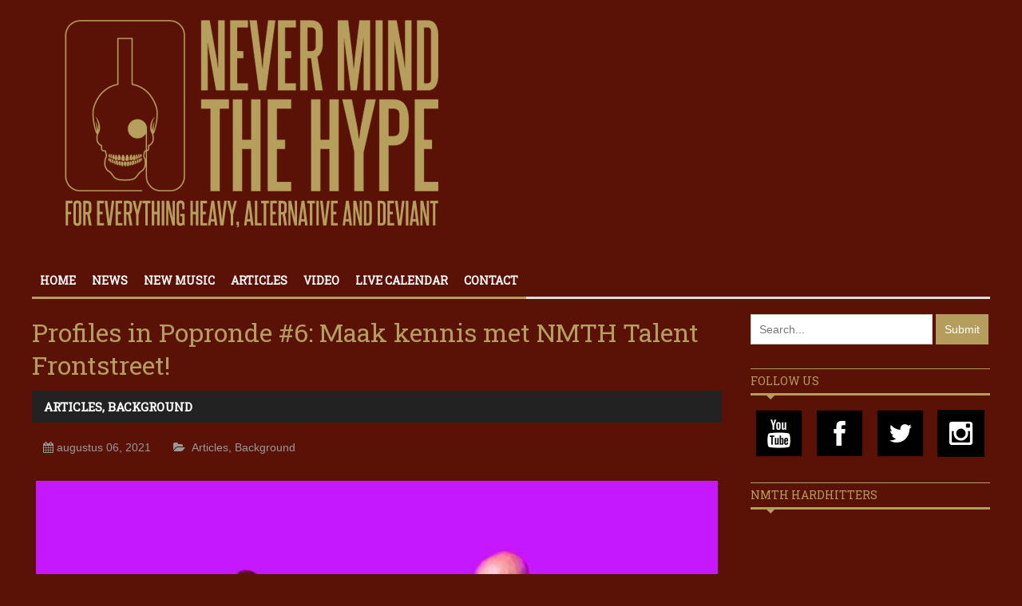

--- FILE ---
content_type: text/html; charset=UTF-8
request_url: https://nmth.nl/profiles-in-popronde-frontstreet/
body_size: 16803
content:
<!DOCTYPE html>
<html lang="nl-NL">
	<head>
		<meta name="google-site-verification" content="qm9bKQCVbmDIpVoakttqjf97uj0U5zUuF9aCfMlhDaA" />
		<title>
			Profiles in Popronde #6: Maak kennis met NMTH Talent Frontstreet! | NMTH		</title>

		<!-- Meta Tags -->
		<meta content="text/html" charset="UTF-8" >
		<meta name="viewport" content="width=device-width, initial-scale=1.0, maximum-scale=1">
		<meta name="description" content="Never Mind The Hype">
		<!-- Favicon -->
					<link rel="shortcut icon" href="//nmth.nl/wp-content/uploads/2015/05/Favicon.png" type="image/x-icon" />
				
		<link rel="alternate" type="application/rss+xml" href="https://nmth.nl/feed/" title="NMTH latest posts" />
		<link rel="alternate" type="application/rss+xml" href="https://nmth.nl/comments/feed/" title="NMTH latest comments" />
		<link rel="pingback" href="https://nmth.nl/xmlrpc.php" />
		<meta name='robots' content='index, follow, max-image-preview:large, max-snippet:-1, max-video-preview:-1' />
<script type="text/javascript" id="wpp-js" src="https://nmth.nl/wp-content/plugins/wordpress-popular-posts/assets/js/wpp.min.js" async="async" data-sampling="0" data-sampling-rate="100" data-api-url="https://nmth.nl/wp-json/wordpress-popular-posts" data-post-id="50213" data-token="b74dcf20e5" data-lang="0" data-debug="0"></script>

	<!-- This site is optimized with the Yoast SEO plugin v23.6 - https://yoast.com/wordpress/plugins/seo/ -->
	<link rel="canonical" href="https://nmth.nl/profiles-in-popronde-frontstreet/" />
	<meta property="og:locale" content="nl_NL" />
	<meta property="og:type" content="article" />
	<meta property="og:title" content="Profiles in Popronde #6: Maak kennis met NMTH Talent Frontstreet! - NMTH" />
	<meta property="og:description" content="Na een onstuimige periode door corona lijkt het dit jaar toch echt te gaan gebeuren: Popronde 2021! Hoewel de festivalzomer compleet van de kaart is, houden we goede hoop dat" />
	<meta property="og:url" content="https://nmth.nl/profiles-in-popronde-frontstreet/" />
	<meta property="og:site_name" content="NMTH" />
	<meta property="article:published_time" content="2021-08-06T07:39:32+00:00" />
	<meta property="article:modified_time" content="2021-08-05T23:25:55+00:00" />
	<meta property="og:image" content="https://nmth.nl/wp-content/uploads/2021/08/image_6483441-scaled.jpg" />
	<meta property="og:image:width" content="2560" />
	<meta property="og:image:height" content="1707" />
	<meta property="og:image:type" content="image/jpeg" />
	<meta name="author" content="Merijn Siben" />
	<meta name="twitter:card" content="summary_large_image" />
	<meta name="twitter:label1" content="Geschreven door" />
	<meta name="twitter:data1" content="Merijn Siben" />
	<meta name="twitter:label2" content="Geschatte leestijd" />
	<meta name="twitter:data2" content="5 minuten" />
	<script type="application/ld+json" class="yoast-schema-graph">{"@context":"https://schema.org","@graph":[{"@type":"WebPage","@id":"https://nmth.nl/profiles-in-popronde-frontstreet/","url":"https://nmth.nl/profiles-in-popronde-frontstreet/","name":"Profiles in Popronde #6: Maak kennis met NMTH Talent Frontstreet! - NMTH","isPartOf":{"@id":"https://nmth.nl/#website"},"primaryImageOfPage":{"@id":"https://nmth.nl/profiles-in-popronde-frontstreet/#primaryimage"},"image":{"@id":"https://nmth.nl/profiles-in-popronde-frontstreet/#primaryimage"},"thumbnailUrl":"https://nmth.nl/wp-content/uploads/2021/08/image_6483441-scaled.jpg","datePublished":"2021-08-06T07:39:32+00:00","dateModified":"2021-08-05T23:25:55+00:00","author":{"@id":"https://nmth.nl/#/schema/person/437346e157fb63845aa5343152058c8b"},"breadcrumb":{"@id":"https://nmth.nl/profiles-in-popronde-frontstreet/#breadcrumb"},"inLanguage":"nl-NL","potentialAction":[{"@type":"ReadAction","target":["https://nmth.nl/profiles-in-popronde-frontstreet/"]}]},{"@type":"ImageObject","inLanguage":"nl-NL","@id":"https://nmth.nl/profiles-in-popronde-frontstreet/#primaryimage","url":"https://nmth.nl/wp-content/uploads/2021/08/image_6483441-scaled.jpg","contentUrl":"https://nmth.nl/wp-content/uploads/2021/08/image_6483441-scaled.jpg","width":2560,"height":1707},{"@type":"BreadcrumbList","@id":"https://nmth.nl/profiles-in-popronde-frontstreet/#breadcrumb","itemListElement":[{"@type":"ListItem","position":1,"name":"Home","item":"https://nmth.nl/"},{"@type":"ListItem","position":2,"name":"Profiles in Popronde #6: Maak kennis met NMTH Talent Frontstreet!"}]},{"@type":"WebSite","@id":"https://nmth.nl/#website","url":"https://nmth.nl/","name":"NMTH","description":"Never Mind The Hype","potentialAction":[{"@type":"SearchAction","target":{"@type":"EntryPoint","urlTemplate":"https://nmth.nl/?s={search_term_string}"},"query-input":{"@type":"PropertyValueSpecification","valueRequired":true,"valueName":"search_term_string"}}],"inLanguage":"nl-NL"},{"@type":"Person","@id":"https://nmth.nl/#/schema/person/437346e157fb63845aa5343152058c8b","name":"Merijn Siben","image":{"@type":"ImageObject","inLanguage":"nl-NL","@id":"https://nmth.nl/#/schema/person/image/","url":"https://secure.gravatar.com/avatar/161bf0c61e1916ec8d9da54fda24838b?s=96&d=mm&r=g","contentUrl":"https://secure.gravatar.com/avatar/161bf0c61e1916ec8d9da54fda24838b?s=96&d=mm&r=g","caption":"Merijn Siben"},"url":"https://nmth.nl/author/merijn2punt0/"}]}</script>
	<!-- / Yoast SEO plugin. -->


<link rel='dns-prefetch' href='//html5shiv.googlecode.com' />
<link rel='dns-prefetch' href='//stats.wp.com' />
<link rel='dns-prefetch' href='//fonts.googleapis.com' />
<link rel='dns-prefetch' href='//v0.wordpress.com' />
<link rel="alternate" type="application/rss+xml" title="NMTH &raquo; feed" href="https://nmth.nl/feed/" />
<link rel="alternate" type="application/rss+xml" title="NMTH &raquo; reactiesfeed" href="https://nmth.nl/comments/feed/" />
<link rel="alternate" type="application/rss+xml" title="NMTH &raquo; Profiles in Popronde #6: Maak kennis met NMTH Talent Frontstreet! reactiesfeed" href="https://nmth.nl/profiles-in-popronde-frontstreet/feed/" />
<script type="text/javascript">
/* <![CDATA[ */
window._wpemojiSettings = {"baseUrl":"https:\/\/s.w.org\/images\/core\/emoji\/15.0.3\/72x72\/","ext":".png","svgUrl":"https:\/\/s.w.org\/images\/core\/emoji\/15.0.3\/svg\/","svgExt":".svg","source":{"concatemoji":"https:\/\/nmth.nl\/wp-includes\/js\/wp-emoji-release.min.js?ver=6.5.5"}};
/*! This file is auto-generated */
!function(i,n){var o,s,e;function c(e){try{var t={supportTests:e,timestamp:(new Date).valueOf()};sessionStorage.setItem(o,JSON.stringify(t))}catch(e){}}function p(e,t,n){e.clearRect(0,0,e.canvas.width,e.canvas.height),e.fillText(t,0,0);var t=new Uint32Array(e.getImageData(0,0,e.canvas.width,e.canvas.height).data),r=(e.clearRect(0,0,e.canvas.width,e.canvas.height),e.fillText(n,0,0),new Uint32Array(e.getImageData(0,0,e.canvas.width,e.canvas.height).data));return t.every(function(e,t){return e===r[t]})}function u(e,t,n){switch(t){case"flag":return n(e,"\ud83c\udff3\ufe0f\u200d\u26a7\ufe0f","\ud83c\udff3\ufe0f\u200b\u26a7\ufe0f")?!1:!n(e,"\ud83c\uddfa\ud83c\uddf3","\ud83c\uddfa\u200b\ud83c\uddf3")&&!n(e,"\ud83c\udff4\udb40\udc67\udb40\udc62\udb40\udc65\udb40\udc6e\udb40\udc67\udb40\udc7f","\ud83c\udff4\u200b\udb40\udc67\u200b\udb40\udc62\u200b\udb40\udc65\u200b\udb40\udc6e\u200b\udb40\udc67\u200b\udb40\udc7f");case"emoji":return!n(e,"\ud83d\udc26\u200d\u2b1b","\ud83d\udc26\u200b\u2b1b")}return!1}function f(e,t,n){var r="undefined"!=typeof WorkerGlobalScope&&self instanceof WorkerGlobalScope?new OffscreenCanvas(300,150):i.createElement("canvas"),a=r.getContext("2d",{willReadFrequently:!0}),o=(a.textBaseline="top",a.font="600 32px Arial",{});return e.forEach(function(e){o[e]=t(a,e,n)}),o}function t(e){var t=i.createElement("script");t.src=e,t.defer=!0,i.head.appendChild(t)}"undefined"!=typeof Promise&&(o="wpEmojiSettingsSupports",s=["flag","emoji"],n.supports={everything:!0,everythingExceptFlag:!0},e=new Promise(function(e){i.addEventListener("DOMContentLoaded",e,{once:!0})}),new Promise(function(t){var n=function(){try{var e=JSON.parse(sessionStorage.getItem(o));if("object"==typeof e&&"number"==typeof e.timestamp&&(new Date).valueOf()<e.timestamp+604800&&"object"==typeof e.supportTests)return e.supportTests}catch(e){}return null}();if(!n){if("undefined"!=typeof Worker&&"undefined"!=typeof OffscreenCanvas&&"undefined"!=typeof URL&&URL.createObjectURL&&"undefined"!=typeof Blob)try{var e="postMessage("+f.toString()+"("+[JSON.stringify(s),u.toString(),p.toString()].join(",")+"));",r=new Blob([e],{type:"text/javascript"}),a=new Worker(URL.createObjectURL(r),{name:"wpTestEmojiSupports"});return void(a.onmessage=function(e){c(n=e.data),a.terminate(),t(n)})}catch(e){}c(n=f(s,u,p))}t(n)}).then(function(e){for(var t in e)n.supports[t]=e[t],n.supports.everything=n.supports.everything&&n.supports[t],"flag"!==t&&(n.supports.everythingExceptFlag=n.supports.everythingExceptFlag&&n.supports[t]);n.supports.everythingExceptFlag=n.supports.everythingExceptFlag&&!n.supports.flag,n.DOMReady=!1,n.readyCallback=function(){n.DOMReady=!0}}).then(function(){return e}).then(function(){var e;n.supports.everything||(n.readyCallback(),(e=n.source||{}).concatemoji?t(e.concatemoji):e.wpemoji&&e.twemoji&&(t(e.twemoji),t(e.wpemoji)))}))}((window,document),window._wpemojiSettings);
/* ]]> */
</script>
<style id='wp-emoji-styles-inline-css' type='text/css'>

	img.wp-smiley, img.emoji {
		display: inline !important;
		border: none !important;
		box-shadow: none !important;
		height: 1em !important;
		width: 1em !important;
		margin: 0 0.07em !important;
		vertical-align: -0.1em !important;
		background: none !important;
		padding: 0 !important;
	}
</style>
<link rel='stylesheet' id='wp-block-library-css' href='https://nmth.nl/wp-includes/css/dist/block-library/style.min.css?ver=6.5.5' type='text/css' media='all' />
<style id='wp-block-library-inline-css' type='text/css'>
.has-text-align-justify{text-align:justify;}
</style>
<link rel='stylesheet' id='mediaelement-css' href='https://nmth.nl/wp-includes/js/mediaelement/mediaelementplayer-legacy.min.css?ver=4.2.17' type='text/css' media='all' />
<link rel='stylesheet' id='wp-mediaelement-css' href='https://nmth.nl/wp-includes/js/mediaelement/wp-mediaelement.min.css?ver=6.5.5' type='text/css' media='all' />
<style id='jetpack-sharing-buttons-style-inline-css' type='text/css'>
.jetpack-sharing-buttons__services-list{display:flex;flex-direction:row;flex-wrap:wrap;gap:0;list-style-type:none;margin:5px;padding:0}.jetpack-sharing-buttons__services-list.has-small-icon-size{font-size:12px}.jetpack-sharing-buttons__services-list.has-normal-icon-size{font-size:16px}.jetpack-sharing-buttons__services-list.has-large-icon-size{font-size:24px}.jetpack-sharing-buttons__services-list.has-huge-icon-size{font-size:36px}@media print{.jetpack-sharing-buttons__services-list{display:none!important}}.editor-styles-wrapper .wp-block-jetpack-sharing-buttons{gap:0;padding-inline-start:0}ul.jetpack-sharing-buttons__services-list.has-background{padding:1.25em 2.375em}
</style>
<style id='classic-theme-styles-inline-css' type='text/css'>
/*! This file is auto-generated */
.wp-block-button__link{color:#fff;background-color:#32373c;border-radius:9999px;box-shadow:none;text-decoration:none;padding:calc(.667em + 2px) calc(1.333em + 2px);font-size:1.125em}.wp-block-file__button{background:#32373c;color:#fff;text-decoration:none}
</style>
<style id='global-styles-inline-css' type='text/css'>
body{--wp--preset--color--black: #000000;--wp--preset--color--cyan-bluish-gray: #abb8c3;--wp--preset--color--white: #ffffff;--wp--preset--color--pale-pink: #f78da7;--wp--preset--color--vivid-red: #cf2e2e;--wp--preset--color--luminous-vivid-orange: #ff6900;--wp--preset--color--luminous-vivid-amber: #fcb900;--wp--preset--color--light-green-cyan: #7bdcb5;--wp--preset--color--vivid-green-cyan: #00d084;--wp--preset--color--pale-cyan-blue: #8ed1fc;--wp--preset--color--vivid-cyan-blue: #0693e3;--wp--preset--color--vivid-purple: #9b51e0;--wp--preset--gradient--vivid-cyan-blue-to-vivid-purple: linear-gradient(135deg,rgba(6,147,227,1) 0%,rgb(155,81,224) 100%);--wp--preset--gradient--light-green-cyan-to-vivid-green-cyan: linear-gradient(135deg,rgb(122,220,180) 0%,rgb(0,208,130) 100%);--wp--preset--gradient--luminous-vivid-amber-to-luminous-vivid-orange: linear-gradient(135deg,rgba(252,185,0,1) 0%,rgba(255,105,0,1) 100%);--wp--preset--gradient--luminous-vivid-orange-to-vivid-red: linear-gradient(135deg,rgba(255,105,0,1) 0%,rgb(207,46,46) 100%);--wp--preset--gradient--very-light-gray-to-cyan-bluish-gray: linear-gradient(135deg,rgb(238,238,238) 0%,rgb(169,184,195) 100%);--wp--preset--gradient--cool-to-warm-spectrum: linear-gradient(135deg,rgb(74,234,220) 0%,rgb(151,120,209) 20%,rgb(207,42,186) 40%,rgb(238,44,130) 60%,rgb(251,105,98) 80%,rgb(254,248,76) 100%);--wp--preset--gradient--blush-light-purple: linear-gradient(135deg,rgb(255,206,236) 0%,rgb(152,150,240) 100%);--wp--preset--gradient--blush-bordeaux: linear-gradient(135deg,rgb(254,205,165) 0%,rgb(254,45,45) 50%,rgb(107,0,62) 100%);--wp--preset--gradient--luminous-dusk: linear-gradient(135deg,rgb(255,203,112) 0%,rgb(199,81,192) 50%,rgb(65,88,208) 100%);--wp--preset--gradient--pale-ocean: linear-gradient(135deg,rgb(255,245,203) 0%,rgb(182,227,212) 50%,rgb(51,167,181) 100%);--wp--preset--gradient--electric-grass: linear-gradient(135deg,rgb(202,248,128) 0%,rgb(113,206,126) 100%);--wp--preset--gradient--midnight: linear-gradient(135deg,rgb(2,3,129) 0%,rgb(40,116,252) 100%);--wp--preset--font-size--small: 13px;--wp--preset--font-size--medium: 20px;--wp--preset--font-size--large: 36px;--wp--preset--font-size--x-large: 42px;--wp--preset--spacing--20: 0.44rem;--wp--preset--spacing--30: 0.67rem;--wp--preset--spacing--40: 1rem;--wp--preset--spacing--50: 1.5rem;--wp--preset--spacing--60: 2.25rem;--wp--preset--spacing--70: 3.38rem;--wp--preset--spacing--80: 5.06rem;--wp--preset--shadow--natural: 6px 6px 9px rgba(0, 0, 0, 0.2);--wp--preset--shadow--deep: 12px 12px 50px rgba(0, 0, 0, 0.4);--wp--preset--shadow--sharp: 6px 6px 0px rgba(0, 0, 0, 0.2);--wp--preset--shadow--outlined: 6px 6px 0px -3px rgba(255, 255, 255, 1), 6px 6px rgba(0, 0, 0, 1);--wp--preset--shadow--crisp: 6px 6px 0px rgba(0, 0, 0, 1);}:where(.is-layout-flex){gap: 0.5em;}:where(.is-layout-grid){gap: 0.5em;}body .is-layout-flex{display: flex;}body .is-layout-flex{flex-wrap: wrap;align-items: center;}body .is-layout-flex > *{margin: 0;}body .is-layout-grid{display: grid;}body .is-layout-grid > *{margin: 0;}:where(.wp-block-columns.is-layout-flex){gap: 2em;}:where(.wp-block-columns.is-layout-grid){gap: 2em;}:where(.wp-block-post-template.is-layout-flex){gap: 1.25em;}:where(.wp-block-post-template.is-layout-grid){gap: 1.25em;}.has-black-color{color: var(--wp--preset--color--black) !important;}.has-cyan-bluish-gray-color{color: var(--wp--preset--color--cyan-bluish-gray) !important;}.has-white-color{color: var(--wp--preset--color--white) !important;}.has-pale-pink-color{color: var(--wp--preset--color--pale-pink) !important;}.has-vivid-red-color{color: var(--wp--preset--color--vivid-red) !important;}.has-luminous-vivid-orange-color{color: var(--wp--preset--color--luminous-vivid-orange) !important;}.has-luminous-vivid-amber-color{color: var(--wp--preset--color--luminous-vivid-amber) !important;}.has-light-green-cyan-color{color: var(--wp--preset--color--light-green-cyan) !important;}.has-vivid-green-cyan-color{color: var(--wp--preset--color--vivid-green-cyan) !important;}.has-pale-cyan-blue-color{color: var(--wp--preset--color--pale-cyan-blue) !important;}.has-vivid-cyan-blue-color{color: var(--wp--preset--color--vivid-cyan-blue) !important;}.has-vivid-purple-color{color: var(--wp--preset--color--vivid-purple) !important;}.has-black-background-color{background-color: var(--wp--preset--color--black) !important;}.has-cyan-bluish-gray-background-color{background-color: var(--wp--preset--color--cyan-bluish-gray) !important;}.has-white-background-color{background-color: var(--wp--preset--color--white) !important;}.has-pale-pink-background-color{background-color: var(--wp--preset--color--pale-pink) !important;}.has-vivid-red-background-color{background-color: var(--wp--preset--color--vivid-red) !important;}.has-luminous-vivid-orange-background-color{background-color: var(--wp--preset--color--luminous-vivid-orange) !important;}.has-luminous-vivid-amber-background-color{background-color: var(--wp--preset--color--luminous-vivid-amber) !important;}.has-light-green-cyan-background-color{background-color: var(--wp--preset--color--light-green-cyan) !important;}.has-vivid-green-cyan-background-color{background-color: var(--wp--preset--color--vivid-green-cyan) !important;}.has-pale-cyan-blue-background-color{background-color: var(--wp--preset--color--pale-cyan-blue) !important;}.has-vivid-cyan-blue-background-color{background-color: var(--wp--preset--color--vivid-cyan-blue) !important;}.has-vivid-purple-background-color{background-color: var(--wp--preset--color--vivid-purple) !important;}.has-black-border-color{border-color: var(--wp--preset--color--black) !important;}.has-cyan-bluish-gray-border-color{border-color: var(--wp--preset--color--cyan-bluish-gray) !important;}.has-white-border-color{border-color: var(--wp--preset--color--white) !important;}.has-pale-pink-border-color{border-color: var(--wp--preset--color--pale-pink) !important;}.has-vivid-red-border-color{border-color: var(--wp--preset--color--vivid-red) !important;}.has-luminous-vivid-orange-border-color{border-color: var(--wp--preset--color--luminous-vivid-orange) !important;}.has-luminous-vivid-amber-border-color{border-color: var(--wp--preset--color--luminous-vivid-amber) !important;}.has-light-green-cyan-border-color{border-color: var(--wp--preset--color--light-green-cyan) !important;}.has-vivid-green-cyan-border-color{border-color: var(--wp--preset--color--vivid-green-cyan) !important;}.has-pale-cyan-blue-border-color{border-color: var(--wp--preset--color--pale-cyan-blue) !important;}.has-vivid-cyan-blue-border-color{border-color: var(--wp--preset--color--vivid-cyan-blue) !important;}.has-vivid-purple-border-color{border-color: var(--wp--preset--color--vivid-purple) !important;}.has-vivid-cyan-blue-to-vivid-purple-gradient-background{background: var(--wp--preset--gradient--vivid-cyan-blue-to-vivid-purple) !important;}.has-light-green-cyan-to-vivid-green-cyan-gradient-background{background: var(--wp--preset--gradient--light-green-cyan-to-vivid-green-cyan) !important;}.has-luminous-vivid-amber-to-luminous-vivid-orange-gradient-background{background: var(--wp--preset--gradient--luminous-vivid-amber-to-luminous-vivid-orange) !important;}.has-luminous-vivid-orange-to-vivid-red-gradient-background{background: var(--wp--preset--gradient--luminous-vivid-orange-to-vivid-red) !important;}.has-very-light-gray-to-cyan-bluish-gray-gradient-background{background: var(--wp--preset--gradient--very-light-gray-to-cyan-bluish-gray) !important;}.has-cool-to-warm-spectrum-gradient-background{background: var(--wp--preset--gradient--cool-to-warm-spectrum) !important;}.has-blush-light-purple-gradient-background{background: var(--wp--preset--gradient--blush-light-purple) !important;}.has-blush-bordeaux-gradient-background{background: var(--wp--preset--gradient--blush-bordeaux) !important;}.has-luminous-dusk-gradient-background{background: var(--wp--preset--gradient--luminous-dusk) !important;}.has-pale-ocean-gradient-background{background: var(--wp--preset--gradient--pale-ocean) !important;}.has-electric-grass-gradient-background{background: var(--wp--preset--gradient--electric-grass) !important;}.has-midnight-gradient-background{background: var(--wp--preset--gradient--midnight) !important;}.has-small-font-size{font-size: var(--wp--preset--font-size--small) !important;}.has-medium-font-size{font-size: var(--wp--preset--font-size--medium) !important;}.has-large-font-size{font-size: var(--wp--preset--font-size--large) !important;}.has-x-large-font-size{font-size: var(--wp--preset--font-size--x-large) !important;}
.wp-block-navigation a:where(:not(.wp-element-button)){color: inherit;}
:where(.wp-block-post-template.is-layout-flex){gap: 1.25em;}:where(.wp-block-post-template.is-layout-grid){gap: 1.25em;}
:where(.wp-block-columns.is-layout-flex){gap: 2em;}:where(.wp-block-columns.is-layout-grid){gap: 2em;}
.wp-block-pullquote{font-size: 1.5em;line-height: 1.6;}
</style>
<link rel='stylesheet' id='contact-form-7-css' href='https://nmth.nl/wp-content/plugins/contact-form-7/includes/css/styles.css?ver=5.9.6' type='text/css' media='all' />
<link rel='stylesheet' id='wordpress-popular-posts-css-css' href='https://nmth.nl/wp-content/plugins/wordpress-popular-posts/assets/css/wpp.css?ver=7.0.0' type='text/css' media='all' />
<link rel='stylesheet' id='google-fonts-2-css' href='https://fonts.googleapis.com/css?family=Roboto+Slab&#038;ver=6.5.5' type='text/css' media='all' />
<link rel='stylesheet' id='main-style-css' href='https://nmth.nl/wp-content/themes/yaaburnee-themes/lib/css/style.css?ver=6.5.5' type='text/css' media='all' />
<link rel='stylesheet' id='layout-css' href='https://nmth.nl/wp-content/themes/yaaburnee-themes/lib/css/layout.css?ver=6.5.5' type='text/css' media='all' />
<link rel='stylesheet' id='background-css' href='https://nmth.nl/wp-content/themes/yaaburnee-themes/lib/css/background.css?ver=6.5.5' type='text/css' media='all' />
<link rel='stylesheet' id='mobile-css' href='https://nmth.nl/wp-content/themes/yaaburnee-themes/lib/css/mobile.css?ver=6.5.5' type='text/css' media='all' />
<link rel='stylesheet' id='icons-css' href='https://nmth.nl/wp-content/themes/yaaburnee-themes/lib/css/icons.css?ver=6.5.5' type='text/css' media='all' />
<link rel='stylesheet' id='lightbox-css' href='https://nmth.nl/wp-content/themes/yaaburnee-themes/lib/css/lightbox.css?ver=6.5.5' type='text/css' media='all' />
<link rel='stylesheet' id='df-width-1200-css' href='https://nmth.nl/wp-content/themes/yaaburnee-themes/lib/css/1200.css?ver=6.5.5' type='text/css' media='all' />
<link rel='stylesheet' id='fonts-css' href='https://nmth.nl/wp-content/themes/yaaburnee-themes/lib/css/fonts.php?ver=6.5.5' type='text/css' media='all' />
<link rel='stylesheet' id='df-dynamic-css-css' href='https://nmth.nl/wp-content/themes/yaaburnee-themes/lib/css/dynamic-css.php?ver=6.5.5' type='text/css' media='all' />
<link rel='stylesheet' id='style-css' href='https://nmth.nl/wp-content/themes/yaaburnee-themes-child/style.css?ver=6.5.5' type='text/css' media='all' />
<link rel='stylesheet' id='jetpack_css-css' href='https://nmth.nl/wp-content/plugins/jetpack/css/jetpack.css?ver=13.5' type='text/css' media='all' />
<script type="text/javascript" src="https://nmth.nl/wp-content/plugins/enable-jquery-migrate-helper/js/jquery/jquery-1.12.4-wp.js?ver=1.12.4-wp" id="jquery-core-js"></script>
<script type="text/javascript" src="https://nmth.nl/wp-content/plugins/enable-jquery-migrate-helper/js/jquery-migrate/jquery-migrate-1.4.1-wp.js?ver=1.4.1-wp" id="jquery-migrate-js"></script>
<!--[if lt IE 9]>
<script type="text/javascript" src="http://html5shiv.googlecode.com/svn/trunk/html5.js?ver=6.5.5" id="html5-js"></script>
<![endif]-->
<script type="text/javascript" src="https://nmth.nl/wp-content/themes/yaaburnee-themes/lib/js/jquery.flickr.js?ver=6.5.5" id="flickr-js"></script>
<script type="text/javascript" src="https://nmth.nl/wp-content/themes/yaaburnee-themes/lib/js/jquery.fitvids.js?ver=6.5.5" id="fitvids-js"></script>
<script type="text/javascript" src="https://nmth.nl/wp-content/themes/yaaburnee-themes/lib/js/jquery.ui.js?ver=6.5.5" id="jquery-ui-js"></script>
<link rel="https://api.w.org/" href="https://nmth.nl/wp-json/" /><link rel="alternate" type="application/json" href="https://nmth.nl/wp-json/wp/v2/posts/50213" /><link rel="EditURI" type="application/rsd+xml" title="RSD" href="https://nmth.nl/xmlrpc.php?rsd" />
<meta name="generator" content="WordPress 6.5.5" />
<link rel='shortlink' href='https://wp.me/p6xalX-d3T' />
<link rel="alternate" type="application/json+oembed" href="https://nmth.nl/wp-json/oembed/1.0/embed?url=https%3A%2F%2Fnmth.nl%2Fprofiles-in-popronde-frontstreet%2F" />
<link rel="alternate" type="text/xml+oembed" href="https://nmth.nl/wp-json/oembed/1.0/embed?url=https%3A%2F%2Fnmth.nl%2Fprofiles-in-popronde-frontstreet%2F&#038;format=xml" />
	<style>img#wpstats{display:none}</style>
		            <style id="wpp-loading-animation-styles">@-webkit-keyframes bgslide{from{background-position-x:0}to{background-position-x:-200%}}@keyframes bgslide{from{background-position-x:0}to{background-position-x:-200%}}.wpp-widget-block-placeholder,.wpp-shortcode-placeholder{margin:0 auto;width:60px;height:3px;background:#dd3737;background:linear-gradient(90deg,#dd3737 0%,#571313 10%,#dd3737 100%);background-size:200% auto;border-radius:3px;-webkit-animation:bgslide 1s infinite linear;animation:bgslide 1s infinite linear}</style>
            	

	<!-- END head -->
	</head>
	
	<!-- BEGIN body -->
	<body class="post-template-default single single-post postid-50213 single-format-standard">


			
		        <!-- Main wrapper -->
        <div id="wrapper" class="wide">
        		            <!-- Top bar -->


            
            <!-- Header -->
            <header id="header" class="normal container">
            	<div id="logo">
				     
						<a href="https://nmth.nl">
							<img src="https://nmth.nl/wp-content/uploads/2020/06/NMTH-logo.png" alt="NMTH">
						</a>  
									</div>
				            </header>
<div class="roadburn" style="display:none;">
	<a href="/roadburn">Roadburn Report</a>
</div>
            <!-- Primary navigation -->
            <nav id="primary-navigation" class="light">
                <div class="inner">
                    <a class="click-to-open-menu"><i class="fa fa-align-justify"></i></a>
					<ul class="primary-navigation"><li id="menu-item-9" class="menu-item menu-item-type-post_type menu-item-object-page menu-item-home"><span style="background-color: #B59D5D"></span><a href="https://nmth.nl/">Home</a></li>
<li id="menu-item-9271" class="menu-item menu-item-type-post_type menu-item-object-page"><span style="background-color: #B59D5D"></span><a href="https://nmth.nl/news/">News</a></li>
<li id="menu-item-10032" class="menu-item menu-item-type-post_type menu-item-object-page"><span style="background-color: #B59D5D"></span><a href="https://nmth.nl/new-music/">New Music</a></li>
<li id="menu-item-9268" class="menu-item menu-item-type-post_type menu-item-object-page"><span style="background-color: #B59D5D"></span><a href="https://nmth.nl/articles/">Articles</a></li>
<li id="menu-item-9283" class="menu-item menu-item-type-post_type menu-item-object-page"><span style="background-color: #B59D5D"></span><a href="https://nmth.nl/videos/">Video</a></li>
<li id="menu-item-58129" class="menu-item menu-item-type-post_type menu-item-object-page"><span style="background-color: #B59D5D"></span><a href="https://nmth.nl/live-calendar/">Live calendar</a></li>
<li id="menu-item-22644" class="menu-item menu-item-type-post_type menu-item-object-page"><span style="background-color: #B59D5D"></span><a href="https://nmth.nl/contact/">Contact</a></li>
</ul>                </div>
            </nav>
            		
                        
<!-- Container -->
<div class="container">
		    <!-- Primary left -->
	    <div id="primary-left">
     

    
 
 	        <!-- Article post -->
        <article class="post-50213 post type-post status-publish format-standard has-post-thumbnail hentry category-articles category-background tag-frontstreet tag-frontstreet-band tag-frontstreet-free tag-frontstreet-slow-burn tag-limp-bizkit tag-nmth-talents-2021 tag-nu-metal tag-popronde-2021 tag-rap-metal">
        		            <!-- Title -->
	            <div class="post-title">
	                <h1 class="entry-title">Profiles in Popronde #6: Maak kennis met NMTH Talent Frontstreet!</h1>
	            </div>
	        	        <div class="category-title" style="background:">
				<h3 class="entry-title">
										<a href="https://nmth.nl/category/articles/">Articles</a>,  
											<a href="https://nmth.nl/category/articles/background/">Background</a> 
									</h3>
			</div>
	        	            <!-- Entry meta -->
	            <div class="entry-meta">
	                <span class="post-date date updated">augustus 06, 2021</span>
                    <span class="post-category">
														<a href="https://nmth.nl/category/articles/">Articles</a>,  
															<a href="https://nmth.nl/category/articles/background/">Background</a> 
							                    </span>
	            </div>
                          
            <!-- Post content -->
            <div class="post-content">
				<div id="attachment_50226" style="width: 2570px" class="wp-caption alignnone"><img decoding="async" aria-describedby="caption-attachment-50226" data-attachment-id="50226" data-permalink="https://nmth.nl/profiles-in-popronde-frontstreet/image_6483441/" data-orig-file="https://nmth.nl/wp-content/uploads/2021/08/image_6483441-scaled.jpg" data-orig-size="2560,1707" data-comments-opened="1" data-image-meta="{&quot;aperture&quot;:&quot;0&quot;,&quot;credit&quot;:&quot;&quot;,&quot;camera&quot;:&quot;&quot;,&quot;caption&quot;:&quot;&quot;,&quot;created_timestamp&quot;:&quot;0&quot;,&quot;copyright&quot;:&quot;&quot;,&quot;focal_length&quot;:&quot;0&quot;,&quot;iso&quot;:&quot;0&quot;,&quot;shutter_speed&quot;:&quot;0&quot;,&quot;title&quot;:&quot;&quot;,&quot;orientation&quot;:&quot;1&quot;}" data-image-title="image_6483441" data-image-description="" data-image-caption="" data-medium-file="https://nmth.nl/wp-content/uploads/2021/08/image_6483441-scaled-450x300.jpg" data-large-file="https://nmth.nl/wp-content/uploads/2021/08/image_6483441-scaled-900x600.jpg" class="wp-image-50226 size-full" src="https://nmth.nl/wp-content/uploads/2021/08/image_6483441-scaled.jpg" alt="" width="2560" height="1707" srcset="https://nmth.nl/wp-content/uploads/2021/08/image_6483441-scaled.jpg 2560w, https://nmth.nl/wp-content/uploads/2021/08/image_6483441-scaled-450x300.jpg 450w, https://nmth.nl/wp-content/uploads/2021/08/image_6483441-scaled-900x600.jpg 900w, https://nmth.nl/wp-content/uploads/2021/08/image_6483441-768x512.jpg 768w, https://nmth.nl/wp-content/uploads/2021/08/image_6483441-1536x1024.jpg 1536w, https://nmth.nl/wp-content/uploads/2021/08/image_6483441-scaled-2048x1366.jpg 2048w" sizes="(max-width: 2560px) 100vw, 2560px" /><p id="caption-attachment-50226" class="wp-caption-text">Frontstreet</p></div>
<div id="attachment_50227" style="width: 460px" class="wp-caption alignright"><img decoding="async" aria-describedby="caption-attachment-50227" data-attachment-id="50227" data-permalink="https://nmth.nl/profiles-in-popronde-frontstreet/hollywood-undead/" data-orig-file="https://nmth.nl/wp-content/uploads/2021/08/hollywood-undead-scaled.jpg" data-orig-size="2560,1707" data-comments-opened="1" data-image-meta="{&quot;aperture&quot;:&quot;0&quot;,&quot;credit&quot;:&quot;&quot;,&quot;camera&quot;:&quot;&quot;,&quot;caption&quot;:&quot;&quot;,&quot;created_timestamp&quot;:&quot;0&quot;,&quot;copyright&quot;:&quot;&quot;,&quot;focal_length&quot;:&quot;0&quot;,&quot;iso&quot;:&quot;0&quot;,&quot;shutter_speed&quot;:&quot;0&quot;,&quot;title&quot;:&quot;&quot;,&quot;orientation&quot;:&quot;1&quot;}" data-image-title="hollywood undead" data-image-description="" data-image-caption="&lt;p&gt;Hollywood Undead in TivoliVredenburg, foto Joyce van Doorn (JVC Photography)&lt;/p&gt;
" data-medium-file="https://nmth.nl/wp-content/uploads/2021/08/hollywood-undead-scaled-450x300.jpg" data-large-file="https://nmth.nl/wp-content/uploads/2021/08/hollywood-undead-scaled-900x600.jpg" class="wp-image-50227 size-medium" src="https://nmth.nl/wp-content/uploads/2021/08/hollywood-undead-450x300.jpg" alt="" width="450" height="300" /><p id="caption-attachment-50227" class="wp-caption-text">Hollywood Undead in TivoliVredenburg, foto Joyce van Doorn (JVC Photography)</p></div>
<p><strong>Na een onstuimige periode door corona lijkt het dit jaar toch echt te gaan gebeuren: Popronde 2021! Hoewel de festivalzomer compleet van de kaart is, houden we goede hoop dat het tofste rondreizende festival van Nederland weer enigszins als vanouds doorgaat, beginnend op zaterdag 11 september in Nijmegen. Om dat voorpret even keihard gaande te houden, is het tijd voor een nieuwe voorstelronde! Met onze rubriek Profiles in Popronde gaan we de komende weken zoveel mogelijk van de 22 bands uit onze hard ’n heavy <a href="https://nmth.nl/nmth-selectie-popronde-2021/">NMTH-Talentselectie</a> voorstellen, met vandaag deel 6. In het vorige deel namen we <a href="https://nmth.nl/nmth-selectie-popronde-2021/">The Ballet Bombs</a> onder de loep, nu is het de beurt aan de Lelystadse rap metalformatie Frontstreet.</strong></p>
<p>Het gebeurde bij glam, bij thrash metal bij punk en vele andere stijlen: een eens zo verzadigd genre raakt weer vruchtbaar dankzij een nieuwe stroom bands met ieder een eigen invulling. Zo ook met rap en nu-metal. Waar bands als Limp Bizkit, Korn, Linkin Park en Papa Roach 20 jaar terug tot regelrechte supersterren werden gebombardeerd, is na een lange tijd van verzadiging weer een geheel nieuwe lichting geboren, ieder met een distinctieve sound. Zo ook in Nederland, met alt metal bazen als Life&#8217;s Electric en Mountain Eye of Nederhop/metal concocties als Inbranders en De Maalstroom&#8230; maar een band die al enkele jaren hun eigen draai geeft aan de onvervalste nu-metal sound van destijds is Frontstreet. Dat begon nog heel anders, in 2015 met enkel gitarist Remy en frontman Martijn:<em> &#8221;De band is ontstaan nadat we samen vocals zouden opnemen voor een drum &#8217;n bass track. Ik wist dat Remy een toffe gitarist was en keek naar zijn gitaar die in de hoek stond, dus stelde ik voor om iets anders te proberen, dat werd uiteindelijk een rap metal track.&#8217;</em>&#8216; Na het rondsturen van de track in hun vriendengroep waren de reacties dan ook erg positief. <em>&#8221;We besloten nog meer demo&#8217;s te schrijven en formeerden een band om het nog beter te laten klinken.&#8221;</em></p>
<div id="attachment_50224" style="width: 441px" class="wp-caption alignleft"><img decoding="async" aria-describedby="caption-attachment-50224" data-attachment-id="50224" data-permalink="https://nmth.nl/profiles-in-popronde-frontstreet/martijn-huiskes-met-fred/" data-orig-file="https://nmth.nl/wp-content/uploads/2021/08/martijn-huiskes-met-fred-scaled-e1628203913982.jpg" data-orig-size="1920,2003" data-comments-opened="1" data-image-meta="{&quot;aperture&quot;:&quot;0&quot;,&quot;credit&quot;:&quot;&quot;,&quot;camera&quot;:&quot;&quot;,&quot;caption&quot;:&quot;&quot;,&quot;created_timestamp&quot;:&quot;0&quot;,&quot;copyright&quot;:&quot;&quot;,&quot;focal_length&quot;:&quot;0&quot;,&quot;iso&quot;:&quot;0&quot;,&quot;shutter_speed&quot;:&quot;0&quot;,&quot;title&quot;:&quot;&quot;,&quot;orientation&quot;:&quot;1&quot;}" data-image-title="martijn huiskes met fred" data-image-description="" data-image-caption="&lt;p&gt;Frontman Martijn Huijskes met LB-frontman Fred Durst&lt;/p&gt;
" data-medium-file="https://nmth.nl/wp-content/uploads/2021/08/martijn-huiskes-met-fred-scaled-e1628203913982-431x450.jpg" data-large-file="https://nmth.nl/wp-content/uploads/2021/08/martijn-huiskes-met-fred-scaled-e1628203913982-863x900.jpg" class="size-medium wp-image-50224" src="https://nmth.nl/wp-content/uploads/2021/08/martijn-huiskes-met-fred-scaled-e1628203913982-431x450.jpg" alt="" width="431" height="450" srcset="https://nmth.nl/wp-content/uploads/2021/08/martijn-huiskes-met-fred-scaled-e1628203913982-431x450.jpg 431w, https://nmth.nl/wp-content/uploads/2021/08/martijn-huiskes-met-fred-scaled-e1628203913982-863x900.jpg 863w, https://nmth.nl/wp-content/uploads/2021/08/martijn-huiskes-met-fred-scaled-e1628203913982-768x801.jpg 768w, https://nmth.nl/wp-content/uploads/2021/08/martijn-huiskes-met-fred-scaled-e1628203913982-1472x1536.jpg 1472w, https://nmth.nl/wp-content/uploads/2021/08/martijn-huiskes-met-fred-scaled-e1628203913982.jpg 1920w" sizes="(max-width: 431px) 100vw, 431px" /><p id="caption-attachment-50224" class="wp-caption-text">Frontman Martijn Huijskes met LB-frontman Fred Durst</p></div>
<p><strong>Chillen met Hollywood Undead</strong><br />
En dat leidde vervolgens al tot flink wat hoogtepunten in een kort bestaan. Niet lang na hun debuutalbum <em>Reality Check</em> stonden de heren ineens in een uitverkochte TivoliVredenburg; &#8216;<em>&#8216;Mitchel (samples/vocalen) werd door onze boeker gevraagd of wij die avond wilden invallen als support voor de Hollywood Undead. Wij moesten voor 13.00 doorgeven of wij beschikbaar waren. Natuurlijk reageerde niemand in de bandchat en nam niemand zijn telefoon op. Iedereen was op werk en de drummer had theorie-examen voor autorijden. Na veel gestress hebben we toch iedereen bij elkaar getrommeld en hebben we de show gespeeld. Het was echt heel sick om voor zo’n groot publiek op te mogen treden.&#8221;</em></p>
<p><strong>AFAS Live en Freddy D</strong><br />
Maar in datzelfde jaar van 2018 bleef het er niet bij. De heren mochten een aftershow doen na Limp Bizkit in AFAS Live: <em>&#8221;We hadden eigenlijk niet zoveel verwachtingen omdat wij in de boven aal speelden. Nadat Limp Bizkit was afgelopen moesten wij direct beginnen. Al snel stroomde de zaal vol en ontstond er een moshpit. De hele crowd was een explosie van energie en dat gaven wij terug.&#8221;</em> Het leidde daarna zelfs tot een spontane ontmoeting met Limp Bizkit-gitarist Wes Borland toen de heren de lift pakten. &#8216;<em>&#8216;Toen de deur open ging stond Wes Borland daar, we maakten een kort praatje met hem en gingen verder inladen. Toen de auto ingepakt was stonden wij op het punt om weg te rijden. Op dat moment ging de backstage ingang open, en daar kwam Fred Durst naar buiten. Wij sprongen snel uit de auto om onze held te ontmoeten. We namen een foto met hem en gaven hem onze CD. Achteraf kregen wij nog met een mail van de zaal met complimenten voor onze set. Ze hadden nog nooit een aftershow gehad waarbij de muziek zo goed bij elkaar aansloot en het zo’n groot feest was.&#8221;</em> Sindsdien is Frontstreet hard aan het werk geweest aan nieuwe materiaal. Dit resulteerde al in het explosieve <em>F.R.E.E.</em> en zelfs het gloednieuwe <em>Slow Burn</em>, dat pas enkele dagen oud is, inclusief videoclip:</p>
<p><span class="embed-youtube" style="text-align:center; display: block;"><iframe class="youtube-player" width="900" height="507" src="https://www.youtube.com/embed/ZGC_QB7j_Qs?version=3&#038;rel=1&#038;showsearch=0&#038;showinfo=1&#038;iv_load_policy=1&#038;fs=1&#038;hl=nl-NL&#038;autohide=2&#038;wmode=transparent" allowfullscreen="true" style="border:0;" sandbox="allow-scripts allow-same-origin allow-popups allow-presentation allow-popups-to-escape-sandbox"></iframe></span></p>
<p><strong>Toekomstplannen</strong><br />
Met jaarlijks zoveel bands die zich aanmelden, en een enorme selectiecommissie, is het altijd afwachten welke bands er geselecteerd worden. Zo meldde Frontstreet zich al enkele keren aan: <em>&#8221;We zijn erg dankbaar dat we dit jaar zijn geselecteerd voor Popronde. Wij hebben dit al meerdere keren geprobeerd en dit keer is het gelukt! We verwachten op toffe plekken te komen en nieuwe fans te ontmoeten.&#8221;</em> Bij Popronde blijft het zeker niet, want met <em>Slow Burn</em> hierboven en <em>F.R.E.E.</em> als singles, zijn de Lelystadse beukers flink wat aan het brouwen. Ook doen de heren in december en januari een tour met Popronde 2019 Talent Another Now en support 3 Eyed Kids, met als heerlijke titel Blegh To The Future Tour: <em>&#8221;Another Now heeft net een killer album uitgebracht met OMNI en wilde ons er graag bij hebben om dat aan heel Nederland te laten horen. We zijn super stoked om langs deze toffe zalen te gaan!&#8221;</em> Er gaat dus flink wat gebeuren in het Frontstreet-kamp! Eerst maar eens Popronde, houd deze gasten in de gaten!</p>
<p><em>Frontstreet maakt deel uit van onze Club van 22 NMTH Talenten voor Popronde 2021. Houd dus de Popronde <a href="https://www.popronde.nl/" target="_blank" rel="noopener">website</a> in de gaten voor de line-up bekendmakingen per stad. Blijf op de hoogte van de band via <a href="https://www.facebook.com/frontstreetband/" target="_blank" rel="noopener">Facebook</a> en <a href="https://www.instagram.com/frontstreet_band/" target="_blank" rel="noopener">Instagram</a> en check de single F.R.E.E, in onze harde, gruizige (Never) Mind The Popronde 2021 playlist:</em></p>
<p><center><iframe src="https://open.spotify.com/embed/playlist/4DXVDXbPfpFCpPsoDSa1fm" width="300" height="380" frameborder="0"></iframe></center>&nbsp;</p>
</br><hr><div class="goedbeginnen-social text-center"><h5 style="color:#fff;">Deel dit artikel</h5> <a class="fa fa-twitter" href="https://twitter.com/intent/tweet?text=Profiles%20in%20Popronde%20#6:%20Maak%20kennis%20met%20NMTH%20Talent%20Frontstreet!&amp;url=https://nmth.nl/profiles-in-popronde-frontstreet/&amp;via=nmthype" target="_blank"></a><a class="fa fa-facebook" href="https://www.facebook.com/sharer/sharer.php?u=https://nmth.nl/profiles-in-popronde-frontstreet/" target="_blank"></a><a class="fa fa-google-plus" href="https://plus.google.com/share?url=https://nmth.nl/profiles-in-popronde-frontstreet/" target="_blank"></a><a class="fa fa-envelope" href="mailto:?subject=Lees dit artikel van Never Mind The Hype eens!&amp;body=https://nmth.nl/profiles-in-popronde-frontstreet/" target="_blank"></a></div>            </div> 
									    			     <!-- Tag list -->
    <div class="tag-list">
        <span>Tagged</span>
        <ul>
            <li><a href="https://nmth.nl/tag/frontstreet/">Frontstreet</a></li><li><a href="https://nmth.nl/tag/frontstreet-band/">frontstreet band</a></li><li><a href="https://nmth.nl/tag/frontstreet-free/">frontstreet free</a></li><li><a href="https://nmth.nl/tag/frontstreet-slow-burn/">frontstreet slow burn</a></li><li><a href="https://nmth.nl/tag/limp-bizkit/">Limp Bizkit</a></li><li><a href="https://nmth.nl/tag/nmth-talents-2021/">nmth talents 2021</a></li><li><a href="https://nmth.nl/tag/nu-metal/">nu-metal</a></li><li><a href="https://nmth.nl/tag/popronde-2021/">popronde 2021</a></li><li><a href="https://nmth.nl/tag/rap-metal/">rap metal</a></li>            <div class="clear"></div>
        </ul>
    </div>
    <div class="clear"></div>
					<!-- End article -->
        </article>

<aside class="widget">
Array</aside>
 

				
	        <!-- Comments -->
        <div id="comments">
        	
            <!-- Title -->
            <div class="comments-title">
                <h4>Reacties</h4>
            </div>
		
			<ol class="commentlist">
							</ol>
			<div class="comments-pager"></div>
							<!-- No comments view -->
				<div class="no-comments">
				    <i class="fa fa-comments"></i>
				    <h5>Nog geen reacties!</h5>
				    <p>Er zijn nog geen reacties geplaatst.</p>
				</div>
				
		</div>
		

	        <!-- Respond block -->
        <div id="respond-block">
            <!-- Title -->
            <div class="respond-title">
                <h4>Reageer!</h4>                            
            </div>
            <a href="#" name="respond"></a>     	
							<p class="registered-user-restriction"> <a href="https://nmth.nl/wp-login.php?redirect_to=https%3A%2F%2Fnmth.nl%2Fprofiles-in-popronde-frontstreet%2F"> Login </a> en reageer! </p>
					</div>
		       
	</div>
			  	<!-- Sidebar -->
	  	<aside id="sidebar">
			<aside class="widget_text widget-1 first widget"><div class="textwidget custom-html-widget">

/* top banner */
<script language="JavaScript">

var image = new Array ();
image[0] = "<img src='/wp-content/uploads/2019/05/NMTHAntifest.jpg'></a>";
image[1] = "<img src='/wp-content/uploads/2019/05/NMTHAntifest.jpg'></a>"

var link = new Array ();
    link[0] = "<a href='https://fluor033.nl/programmaitem/anti-fest' target='_blank'>";
    link[1] = "<a href='https://fluor033.nl/programmaitem/anti-fest' target='_blank'>";

var size = image.length;
var x = Math.floor(size*Math.random());
jQuery('#ads').append(link[x]+image[x]);

</script>

<style>
#sidebar aside.widget-1.first.widget {
    display: none;
}
</style>
</div></aside><aside class="widget-2 widget">
					<form method="get" name="searchform" action="https://nmth.nl" class="search-form">
						<input type="text" placeholder="Search..." name="s" id="s">
						<input type="submit" value="Submit">
					</form>
</aside><aside class="widget_text widget-3 widget"><h3 class="widget-title">Follow us</h3><div class="textwidget custom-html-widget"><a href="https://www.youtube.com/channel/UCZ6QaB9WUswa_bj-dkuxwhA" target="_blank" rel="noopener">
	            				<img src="//nmth.nl/wp-content/themes/yaaburnee-themes-child/lib/img/icon-youtube-black.png" alt="Youtube icon">
	            			</a><a href="//www.facebook.com/NMThype" target="_blank" rel="noopener">
	            				<img src="//nmth.nl/wp-content/themes/yaaburnee-themes-child/lib/img/icon-facebook-black.png" alt="Facebook icon">
	            			</a><a href="https://twitter.com/NMTHYPE" target="_blank" rel="noopener">
								<img src="//nmth.nl/wp-content/themes/yaaburnee-themes-child/lib/img/icon-twitter-black.png" alt="Twitter icon">
							</a><a href="//instagram.com/NMTHYPE" target="_blank" rel="noopener">
								<img src="//nmth.nl/wp-content/themes/yaaburnee-themes-child/lib/img/icon-instagram-black.png" alt="Instagram icon">
							</a></div></aside><aside class="widget_text widget-4 widget"><div class="textwidget custom-html-widget"><!-- <div id="sidebarads">
<a href='https://www.effenaar.nl/' target='_blank' rel="noopener"><img src='/wp-content/uploads/2020/03/2020_ZWAAR_EFF_WEBBANNERS_Never-Mind-The-Hype.jpg' alt="banner"> </a>
</div> -->

<!--
<script language="JavaScript">

var image = new Array ();
image[0] = "<img src='/wp-content/uploads/2019/12/300x700-NMDH.gif'> </a>";
image[1] = "<img src='/wp-content/uploads/2019/12/300x700-NMDH.gif'> </a>"

var link = new Array ();
    link[0] = "<a href='https://www.sniester.nl/' target='_blank'>";
    link[1] = "<a href='https://www.sniester.nl/' target='_blank'>";

var size = image.length;
var x = Math.floor(size*Math.random());
jQuery('#sidebarads').append(link[x]+image[x]);
</script> --></div></aside><aside class="widget_text widget-5 widget"><h3 class="widget-title">NMTH HARDHITTERS</h3><div class="textwidget custom-html-widget"><iframe src="https://open.spotify.com/embed/playlist/1HDm8vAAGZjLECGzsjdMU7" width="300" height="480" frameborder="0" allowtransparency="true" allow="encrypted-media"></iframe></div></aside><aside class="widget-6 widget">
<div class="wp-block-group"><div class="wp-block-group__inner-container is-layout-flow wp-block-group-is-layout-flow"></div></div>
</aside>		
	<aside class="widget-7 last widget">		<h3 class="widget-title">Video</h3>            <div class="widget-slider bx-loading">
                <ul style="height:200px; visibility:hidden">
                	                    	<li>
                    		<div class="caption"><h2><a href="https://nmth.nl/video-vd-week-scorn-silent-collateral/">Video van de Week: Scorn &#8211; Silent Collateral ft. Lois Ferre</a></h2></div>
                    		<a href="https://nmth.nl/video-vd-week-scorn-silent-collateral/">
                    			<img src="https://nmth.nl/wp-content/uploads/2025/11/1000103031-300x250_c.jpg" alt="Video van de Week: Scorn &#8211; Silent Collateral ft. Lois Ferre" title="Video van de Week: Scorn &#8211; Silent Collateral ft. Lois Ferre" />                    		</a>
                    	</li>
                                        	<li>
                    		<div class="caption"><h2><a href="https://nmth.nl/video-van-de-week-another-now-loophole-torn-from-oblivion-en-sugar-spine/">Video van de Week: Another Now doet brute breakdown team-up met Torn From Oblivion en Sugar Spine!</a></h2></div>
                    		<a href="https://nmth.nl/video-van-de-week-another-now-loophole-torn-from-oblivion-en-sugar-spine/">
                    			<img src="https://nmth.nl/wp-content/uploads/2025/09/another-now-scaled-300x250_c.jpg" alt="Video van de Week: Another Now doet brute breakdown team-up met Torn From Oblivion en Sugar Spine!" title="Video van de Week: Another Now doet brute breakdown team-up met Torn From Oblivion en Sugar Spine!" />                    		</a>
                    	</li>
                                        	<li>
                    		<div class="caption"><h2><a href="https://nmth.nl/geishas-of-doom-colombian-shaker-godfest/">Geishas of Doom slaan terug met Colombian Shaker, een bak Generator Sessions en Godfest 3</a></h2></div>
                    		<a href="https://nmth.nl/geishas-of-doom-colombian-shaker-godfest/">
                    			<img src="https://nmth.nl/wp-content/uploads/2025/09/0040694220_10-300x250_c.jpg" alt="Geishas of Doom slaan terug met Colombian Shaker, een bak Generator Sessions en Godfest 3" title="Geishas of Doom slaan terug met Colombian Shaker, een bak Generator Sessions en Godfest 3" />                    		</a>
                    	</li>
                                        	<li>
                    		<div class="caption"><h2><a href="https://nmth.nl/nieuwe-video-magnetic-spacemen-tuna/">Nieuwe video: Magnetic Spacemen strikes back met TUNA</a></h2></div>
                    		<a href="https://nmth.nl/nieuwe-video-magnetic-spacemen-tuna/">
                    			<img src="https://nmth.nl/wp-content/uploads/2025/09/magnetic-spacemen-e1758883570873-300x250_c.png" alt="Nieuwe video: Magnetic Spacemen strikes back met TUNA" title="Nieuwe video: Magnetic Spacemen strikes back met TUNA" />                    		</a>
                    	</li>
                                    </ul>
            </div>

	
	</aside>		
	
      		<!-- END Sidebar -->
		</aside>
	 
</div> 	
            <!-- Footer -->
            <footer id="footer">
											<!-- Footer navigation -->
			                <nav class="inner">
			                    <a class="click-to-open-menu"><i class="fa fa-align-justify"></i></a>
			             	   				                </nav>
						
                <!-- Footer widgets -->
                <div class="container">
                    <div class="row">  
					<aside class="widget-1 first widget"><h3 class="widget-title">Never Mind The Hype</h3><div class="menu-top-menu-container"><ul id="menu-top-menu" class="menu"><li id="menu-item-51" class="menu-item menu-item-type-post_type menu-item-object-page menu-item-51"><a href="https://nmth.nl/contact/">Contact</a></li>
</ul></div></aside><aside class="widget-2 widget"><h3 class="widget-title">Over Never Mind The Hype</h3>			<div class="textwidget">Never Mind The Hype is een onafhankelijk muziekplatform "for everything heavy, alternative and deviant". Hier vinden muziekliefhebbers albumreviews, interviews, reportages, achtergronden, concertregistraties en nog veel meer. Hiernaast is Never Mind The Hype ook offline zeer actief met het opzetten van tours, band support en het organiseren van sessies en andere music events.</div>
		</aside><aside class="widget-3 last widget"><h3 class="widget-title">Follow Us</h3>			<div class="textwidget"><a href="https://www.youtube.com/channel/UCZ6QaB9WUswa_bj-dkuxwhA" target="_blank" rel="noopener">
	            				<img src="//nmth.nl/wp-content/themes/yaaburnee-themes-child/lib/img/icon-youtube-black.png" alt="Youtube icon">
	            			</a>

	            			<a href="//www.facebook.com/NMThype" target="_blank" rel="noopener">
	            				<img src="//nmth.nl/wp-content/themes/yaaburnee-themes-child/lib/img/icon-facebook-black.png" alt="Facebook icon">
	            			</a>

							<a href="https://twitter.com/NMTHYPE" target="_blank" rel="noopener">
								<img src="//nmth.nl/wp-content/themes/yaaburnee-themes-child/lib/img/icon-twitter-black.png" alt="Twitter icon">
							</a>

							<a href="//instagram.com/NMTHYPE" target="_blank" rel="noopener">
								<img src="//nmth.nl/wp-content/themes/yaaburnee-themes-child/lib/img/icon-instagram-black.png" alt="Instagram icon">
							</a>
					
<iframe src="https://open.spotify.com/embed/playlist/1HDm8vAAGZjLECGzsjdMU7" frameborder="0" allowtransparency="true" allow="encrypted-media"></iframe></div>
		</aside>	                </div>                        
	            </div>  
                <!-- Copyright -->
                <div id="copyright">
                    <p>&copy; 2026 Never Mind The Hype. All Rights reserved.<br> <a href="https://robinvanderploeg.nl/" target="_blank">robinvanderploeg.nl</a>
</p>
                    <p><a href="#" id="back-to-top"><i class="fa fa-arrow-circle-up"></i></a></p>
                </div> 
            </footer>
		</div>
<script>
  (function(i,s,o,g,r,a,m){i['GoogleAnalyticsObject']=r;i[r]=i[r]||function(){
  (i[r].q=i[r].q||[]).push(arguments)},i[r].l=1*new Date();a=s.createElement(o),
  m=s.getElementsByTagName(o)[0];a.async=1;a.src=g;m.parentNode.insertBefore(a,m)
  })(window,document,'script','//www.google-analytics.com/analytics.js','ga');

  ga('create', 'UA-64174587-1', 'auto');
  ga('send', 'pageview');

</script>


<div id="fb-root"></div>

<script>(function(d, s, id) {
  var js, fjs = d.getElementsByTagName(s)[0];
  if (d.getElementById(id)) return;
  js = d.createElement(s); js.id = id;
  js.src = "//connect.facebook.net/nl_NL/sdk.js#xfbml=1&version=v2.5&appId=348848805257879";
  fjs.parentNode.insertBefore(js, fjs);
}(document, 'script', 'facebook-jssdk'));</script>

				<div id="jp-carousel-loading-overlay">
			<div id="jp-carousel-loading-wrapper">
				<span id="jp-carousel-library-loading">&nbsp;</span>
			</div>
		</div>
		<div class="jp-carousel-overlay" style="display: none;">

		<div class="jp-carousel-container">
			<!-- The Carousel Swiper -->
			<div
				class="jp-carousel-wrap swiper-container jp-carousel-swiper-container jp-carousel-transitions"
				itemscope
				itemtype="https://schema.org/ImageGallery">
				<div class="jp-carousel swiper-wrapper"></div>
				<div class="jp-swiper-button-prev swiper-button-prev">
					<svg width="25" height="24" viewBox="0 0 25 24" fill="none" xmlns="http://www.w3.org/2000/svg">
						<mask id="maskPrev" mask-type="alpha" maskUnits="userSpaceOnUse" x="8" y="6" width="9" height="12">
							<path d="M16.2072 16.59L11.6496 12L16.2072 7.41L14.8041 6L8.8335 12L14.8041 18L16.2072 16.59Z" fill="white"/>
						</mask>
						<g mask="url(#maskPrev)">
							<rect x="0.579102" width="23.8823" height="24" fill="#FFFFFF"/>
						</g>
					</svg>
				</div>
				<div class="jp-swiper-button-next swiper-button-next">
					<svg width="25" height="24" viewBox="0 0 25 24" fill="none" xmlns="http://www.w3.org/2000/svg">
						<mask id="maskNext" mask-type="alpha" maskUnits="userSpaceOnUse" x="8" y="6" width="8" height="12">
							<path d="M8.59814 16.59L13.1557 12L8.59814 7.41L10.0012 6L15.9718 12L10.0012 18L8.59814 16.59Z" fill="white"/>
						</mask>
						<g mask="url(#maskNext)">
							<rect x="0.34375" width="23.8822" height="24" fill="#FFFFFF"/>
						</g>
					</svg>
				</div>
			</div>
			<!-- The main close buton -->
			<div class="jp-carousel-close-hint">
				<svg width="25" height="24" viewBox="0 0 25 24" fill="none" xmlns="http://www.w3.org/2000/svg">
					<mask id="maskClose" mask-type="alpha" maskUnits="userSpaceOnUse" x="5" y="5" width="15" height="14">
						<path d="M19.3166 6.41L17.9135 5L12.3509 10.59L6.78834 5L5.38525 6.41L10.9478 12L5.38525 17.59L6.78834 19L12.3509 13.41L17.9135 19L19.3166 17.59L13.754 12L19.3166 6.41Z" fill="white"/>
					</mask>
					<g mask="url(#maskClose)">
						<rect x="0.409668" width="23.8823" height="24" fill="#FFFFFF"/>
					</g>
				</svg>
			</div>
			<!-- Image info, comments and meta -->
			<div class="jp-carousel-info">
				<div class="jp-carousel-info-footer">
					<div class="jp-carousel-pagination-container">
						<div class="jp-swiper-pagination swiper-pagination"></div>
						<div class="jp-carousel-pagination"></div>
					</div>
					<div class="jp-carousel-photo-title-container">
						<h2 class="jp-carousel-photo-caption"></h2>
					</div>
					<div class="jp-carousel-photo-icons-container">
						<a href="#" class="jp-carousel-icon-btn jp-carousel-icon-info" aria-label="Toggle zichtbaarheid metagegevens van foto&#039;s">
							<span class="jp-carousel-icon">
								<svg width="25" height="24" viewBox="0 0 25 24" fill="none" xmlns="http://www.w3.org/2000/svg">
									<mask id="maskInfo" mask-type="alpha" maskUnits="userSpaceOnUse" x="2" y="2" width="21" height="20">
										<path fill-rule="evenodd" clip-rule="evenodd" d="M12.7537 2C7.26076 2 2.80273 6.48 2.80273 12C2.80273 17.52 7.26076 22 12.7537 22C18.2466 22 22.7046 17.52 22.7046 12C22.7046 6.48 18.2466 2 12.7537 2ZM11.7586 7V9H13.7488V7H11.7586ZM11.7586 11V17H13.7488V11H11.7586ZM4.79292 12C4.79292 16.41 8.36531 20 12.7537 20C17.142 20 20.7144 16.41 20.7144 12C20.7144 7.59 17.142 4 12.7537 4C8.36531 4 4.79292 7.59 4.79292 12Z" fill="white"/>
									</mask>
									<g mask="url(#maskInfo)">
										<rect x="0.8125" width="23.8823" height="24" fill="#FFFFFF"/>
									</g>
								</svg>
							</span>
						</a>
												<a href="#" class="jp-carousel-icon-btn jp-carousel-icon-comments" aria-label="Toggle zichtbaarheid foto reacties">
							<span class="jp-carousel-icon">
								<svg width="25" height="24" viewBox="0 0 25 24" fill="none" xmlns="http://www.w3.org/2000/svg">
									<mask id="maskComments" mask-type="alpha" maskUnits="userSpaceOnUse" x="2" y="2" width="21" height="20">
										<path fill-rule="evenodd" clip-rule="evenodd" d="M4.3271 2H20.2486C21.3432 2 22.2388 2.9 22.2388 4V16C22.2388 17.1 21.3432 18 20.2486 18H6.31729L2.33691 22V4C2.33691 2.9 3.2325 2 4.3271 2ZM6.31729 16H20.2486V4H4.3271V18L6.31729 16Z" fill="white"/>
									</mask>
									<g mask="url(#maskComments)">
										<rect x="0.34668" width="23.8823" height="24" fill="#FFFFFF"/>
									</g>
								</svg>

								<span class="jp-carousel-has-comments-indicator" aria-label="Deze afbeelding heeft reacties."></span>
							</span>
						</a>
											</div>
				</div>
				<div class="jp-carousel-info-extra">
					<div class="jp-carousel-info-content-wrapper">
						<div class="jp-carousel-photo-title-container">
							<h2 class="jp-carousel-photo-title"></h2>
						</div>
						<div class="jp-carousel-comments-wrapper">
															<div id="jp-carousel-comments-loading">
									<span>Reacties laden....</span>
								</div>
								<div class="jp-carousel-comments"></div>
								<div id="jp-carousel-comment-form-container">
									<span id="jp-carousel-comment-form-spinner">&nbsp;</span>
									<div id="jp-carousel-comment-post-results"></div>
																														<div id="jp-carousel-comment-form-commenting-as">
												<p id="jp-carousel-commenting-as">
													Je moet <a href="#" class="jp-carousel-comment-login">ingelogd zijn</a> om een reactie te plaatsen.												</p>
											</div>
																											</div>
													</div>
						<div class="jp-carousel-image-meta">
							<div class="jp-carousel-title-and-caption">
								<div class="jp-carousel-photo-info">
									<h3 class="jp-carousel-caption" itemprop="caption description"></h3>
								</div>

								<div class="jp-carousel-photo-description"></div>
							</div>
							<ul class="jp-carousel-image-exif" style="display: none;"></ul>
							<a class="jp-carousel-image-download" href="#" target="_blank" style="display: none;">
								<svg width="25" height="24" viewBox="0 0 25 24" fill="none" xmlns="http://www.w3.org/2000/svg">
									<mask id="mask0" mask-type="alpha" maskUnits="userSpaceOnUse" x="3" y="3" width="19" height="18">
										<path fill-rule="evenodd" clip-rule="evenodd" d="M5.84615 5V19H19.7775V12H21.7677V19C21.7677 20.1 20.8721 21 19.7775 21H5.84615C4.74159 21 3.85596 20.1 3.85596 19V5C3.85596 3.9 4.74159 3 5.84615 3H12.8118V5H5.84615ZM14.802 5V3H21.7677V10H19.7775V6.41L9.99569 16.24L8.59261 14.83L18.3744 5H14.802Z" fill="white"/>
									</mask>
									<g mask="url(#mask0)">
										<rect x="0.870605" width="23.8823" height="24" fill="#FFFFFF"/>
									</g>
								</svg>
								<span class="jp-carousel-download-text"></span>
							</a>
							<div class="jp-carousel-image-map" style="display: none;"></div>
						</div>
					</div>
				</div>
			</div>
		</div>

		</div>
		<script type="text/javascript" src="https://nmth.nl/wp-content/plugins/contact-form-7/includes/swv/js/index.js?ver=5.9.6" id="swv-js"></script>
<script type="text/javascript" id="contact-form-7-js-extra">
/* <![CDATA[ */
var wpcf7 = {"api":{"root":"https:\/\/nmth.nl\/wp-json\/","namespace":"contact-form-7\/v1"},"cached":"1"};
/* ]]> */
</script>
<script type="text/javascript" src="https://nmth.nl/wp-content/plugins/contact-form-7/includes/js/index.js?ver=5.9.6" id="contact-form-7-js"></script>
<script type="text/javascript" src="https://nmth.nl/wp-content/plugins/enable-jquery-migrate-helper/js/jquery-ui/core.min.js?ver=1.11.4-wp" id="jquery-ui-core-js"></script>
<script type="text/javascript" src="https://nmth.nl/wp-content/plugins/enable-jquery-migrate-helper/js/jquery-ui/widget.min.js?ver=1.11.4-wp" id="jquery-ui-widget-js"></script>
<script type="text/javascript" src="https://nmth.nl/wp-content/plugins/enable-jquery-migrate-helper/js/jquery-ui/tabs.min.js?ver=1.11.4-wp" id="jquery-ui-tabs-js"></script>
<script type="text/javascript" src="https://nmth.nl/wp-content/themes/yaaburnee-themes/lib/js/admin/jquery.c00kie.js?ver=1.0" id="cookies-js"></script>
<script type="text/javascript" src="https://nmth.nl/wp-content/themes/yaaburnee-themes/lib/js/jquery.easing.js?ver=6.5.5" id="easing-js"></script>
<script type="text/javascript" src="https://nmth.nl/wp-content/themes/yaaburnee-themes/lib/js/jquery.menu.js?ver=6.5.5" id="menu-js"></script>
<script type="text/javascript" src="https://nmth.nl/wp-content/themes/yaaburnee-themes/lib/js/jquery.sticky.js?ver=6.5.5" id="sticky-js"></script>
<script type="text/javascript" src="https://nmth.nl/wp-content/themes/yaaburnee-themes/lib/js/jquery.bxslider.js?ver=6.5.5" id="bxslider-js"></script>
<script type="text/javascript" src="https://nmth.nl/wp-content/themes/yaaburnee-themes/lib/js/jquery.lightbox.js?ver=6.5.5" id="lightbox-js"></script>
<script type="text/javascript" src="https://nmth.nl/wp-content/themes/yaaburnee-themes/lib/js/jquery.customselect.js?ver=6.5.5" id="customselect-js"></script>
<script type="text/javascript" id="custom-js-extra">
/* <![CDATA[ */
var df = {"adminUrl":"https:\/\/nmth.nl\/wp-admin\/admin-ajax.php","imageUrl":"https:\/\/nmth.nl\/wp-content\/themes\/yaaburnee-themes\/lib\/img\/","cssUrl":"https:\/\/nmth.nl\/wp-content\/themes\/yaaburnee-themes\/lib\/css\/","themeUrl":"https:\/\/nmth.nl\/wp-content\/themes\/yaaburnee-themes","responsiveON":"1256"};
/* ]]> */
</script>
<script type="text/javascript" src="https://nmth.nl/wp-content/themes/yaaburnee-themes/lib/js/jquery.custom.js?ver=6.5.5" id="custom-js"></script>
<script type="text/javascript" src="https://nmth.nl/wp-content/themes/yaaburnee-themes/lib/js/yaaburnee.js?ver=6.5.5" id="yaaburnee-js"></script>
<script type="text/javascript" src="https://nmth.nl/wp-content/themes/yaaburnee-themes/lib/js/scripts.php?ver=6.5.5" id="scripts-js"></script>
<script type="text/javascript" src="https://nmth.nl/wp-includes/js/comment-reply.min.js?ver=6.5.5" id="comment-reply-js" async="async" data-wp-strategy="async"></script>
<script type="text/javascript" src="https://stats.wp.com/e-202603.js" id="jetpack-stats-js" data-wp-strategy="defer"></script>
<script type="text/javascript" id="jetpack-stats-js-after">
/* <![CDATA[ */
_stq = window._stq || [];
_stq.push([ "view", JSON.parse("{\"v\":\"ext\",\"blog\":\"96562641\",\"post\":\"50213\",\"tz\":\"2\",\"srv\":\"nmth.nl\",\"j\":\"1:13.5\"}") ]);
_stq.push([ "clickTrackerInit", "96562641", "50213" ]);
/* ]]> */
</script>
<script type="text/javascript" id="jetpack-carousel-js-extra">
/* <![CDATA[ */
var jetpackSwiperLibraryPath = {"url":"https:\/\/nmth.nl\/wp-content\/plugins\/jetpack\/_inc\/build\/carousel\/swiper-bundle.min.js"};
var jetpackCarouselStrings = {"widths":[370,700,1000,1200,1400,2000],"is_logged_in":"","lang":"nl","ajaxurl":"https:\/\/nmth.nl\/wp-admin\/admin-ajax.php","nonce":"7ab06111fd","display_exif":"1","display_comments":"1","single_image_gallery":"1","single_image_gallery_media_file":"","background_color":"black","comment":"Reactie","post_comment":"Reactie plaatsen","write_comment":"Laat een reactie achter...","loading_comments":"Reacties laden....","download_original":"Bekijk volledige grootte <span class=\"photo-size\">{0}<span class=\"photo-size-times\">\u00d7<\/span>{1}<\/span>","no_comment_text":"Zorg ervoor dat je de reactie van tekst voorziet.","no_comment_email":"Gelieve een e-mailadres te geven om te kunnen reageren.","no_comment_author":"Gelieve je naam op te geven om te kunnen reageren.","comment_post_error":"Er trad een probleem op bij het plaatsen van je reactie. Probeer het later nog een keer.","comment_approved":"Je reactie is goedgekeurd.","comment_unapproved":"Je reactie is in behandeling.","camera":"Camera","aperture":"Opening","shutter_speed":"Sluitersnelheid","focal_length":"Focuslengte","copyright":"Auteursrecht","comment_registration":"1","require_name_email":"1","login_url":"https:\/\/nmth.nl\/wp-login.php?redirect_to=https%3A%2F%2Fnmth.nl%2Fprofiles-in-popronde-frontstreet%2F","blog_id":"1","meta_data":["camera","aperture","shutter_speed","focal_length","copyright"]};
/* ]]> */
</script>
<script type="text/javascript" src="https://nmth.nl/wp-content/plugins/jetpack/_inc/build/carousel/jetpack-carousel.min.js?ver=13.5" id="jetpack-carousel-js"></script>
	</body>
</html>

--- FILE ---
content_type: text/plain
request_url: https://www.google-analytics.com/j/collect?v=1&_v=j102&a=1839202365&t=pageview&_s=1&dl=https%3A%2F%2Fnmth.nl%2Fprofiles-in-popronde-frontstreet%2F&ul=en-us%40posix&dt=Profiles%20in%20Popronde%20%236%3A%20Maak%20kennis%20met%20NMTH%20Talent%20Frontstreet!%20%7C%20NMTH&sr=1280x720&vp=1280x720&_u=IEBAAEABAAAAACAAI~&jid=326024327&gjid=1196153458&cid=1149135283.1768442918&tid=UA-64174587-1&_gid=930079109.1768442918&_r=1&_slc=1&z=1296468242
body_size: -448
content:
2,cG-1YCNVKDKYF